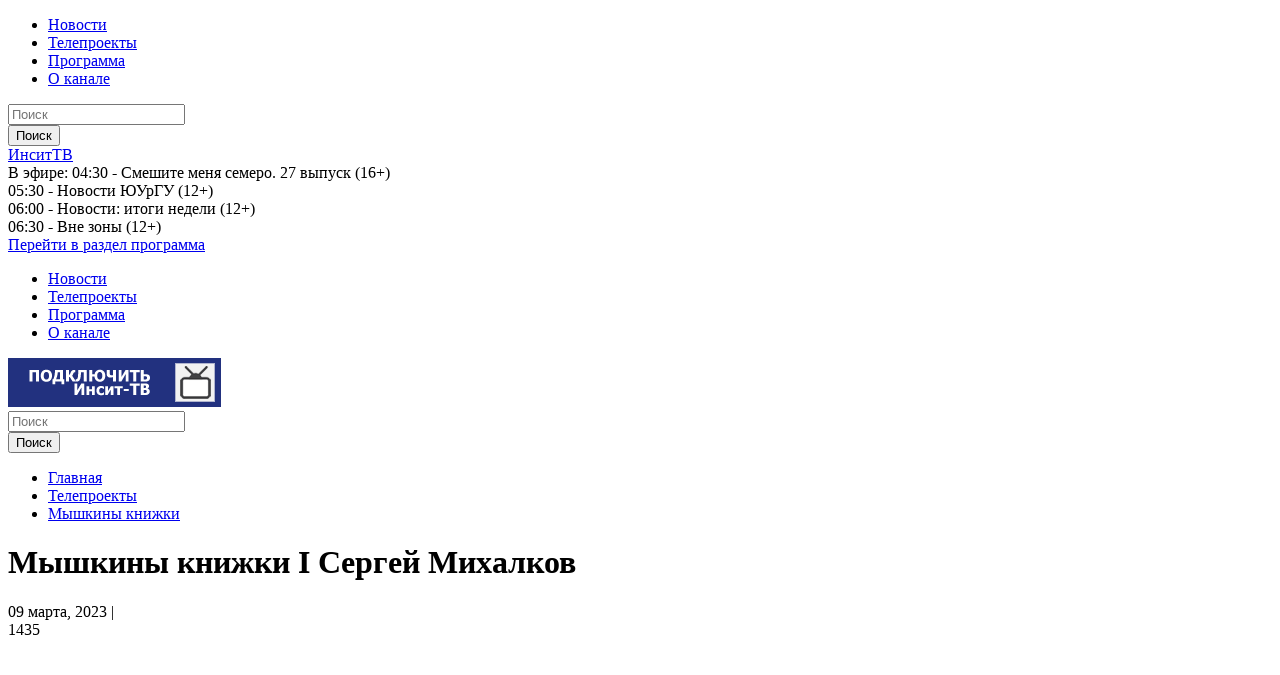

--- FILE ---
content_type: text/html; charset=UTF-8
request_url: https://insit.tv/projects/myshkiny-knizhki/myshkiny-knizhki-i-sergey-mikhalkov/
body_size: 6151
content:
<!DOCTYPE html>
<html>
  <head>
    <meta charset="utf-8">
    <title>Мышкины книжки I Сергей Михалков</title>
    <meta name="viewport" content="width=device-width, initial-scale=1">
    <link rel="shortcut icon" href="/favicon.ico">
    <meta property="og:image" content="https://insit.tv/upload/iblock/e32/%D0%BC%D1%8B%D1%88%D0%B0.JPG"/>
    <link href='https://fonts.googleapis.com/css?family=Roboto:400,300,300italic,400italic,500,500italic,700,700italic&subset=latin,cyrillic' rel='stylesheet' type='text/css'>
        <meta http-equiv="Content-Type" content="text/html; charset=UTF-8" />
<meta name="robots" content="index, follow" />
<meta name="keywords" content="копейск, новости, инсит, телеканал" />
<meta name="description" content="Один из самых известных авторов Сергей Михалков стал героем нового выпуска перед..." />
<link href="/bitrix/cache/css/tv/insittv/template_458627b57e6dc801dde55b0100ba4dd3/template_458627b57e6dc801dde55b0100ba4dd3_v1.css?174123607397707" type="text/css"  data-template-style="true" rel="stylesheet" />
                                                    <!--[if lt IE 9]>
          <![endif]-->
          </head>
  <body class="not-front desktop page-projects-myshkiny-knizhki-myshkiny-knizhki-i-sergey-mikhalkov element_page">
        <div class="right_panel">
      <a id="hamburger-icon" class="hidden-sm hidden-md hidden-lg" href="#" title="Меню" >
        <span class="line line-1"></span>
        <span class="line line-2"></span>
        <span class="line line-3"></span>
      </a>
      <nav class="menu menu--header">
        	<ul>
												<li><a href="/news/" class="">Новости</a></li>
															<li class="active" ><a href="/projects/" class="" >Телепроекты</a></li>
															<li><a href="/tvprog/" class="">Программа</a></li>
															<li><a href="/about/" class="">О канале</a></li>
						</ul>
      </nav>
      <div class="header_search">
	<form action="/search/index.php" class="header_search__form">
		<div class="form__item form__item--textfield">
							<input type="text" name="q" value="" placeholder="Поиск" onfocus="this.placeholder = ''" onblur="this.placeholder = 'Поиск'" />
					</div>
		<input name="s" type="submit" value="Поиск" class="header_search__submit" />
	</form>
</div>
    </div>
    <header>
      <div class="outer-container outer-container--header-1">
        <div class="container">
                        
          <div class="row">
            <div class="col-md-2 col-sm-2 c_logo">
              <a href="/" class="logo">ИнситТВ</a>
            </div>
            <div class="col-md-6 col-sm-5 c_header_shedule">
              <div class="shedule__header">
	<div class="shedule__header__ether">
		<div class="shedule__header__item">
				<span class="shedule__header__item__ether">В эфире:</span>
                            04:30                         - Смешите меня семеро. 27 выпуск (16+)
		</div>
	</div>
	<div class="shedule__header__other">
					<div class="shedule__header__item">
                        05:30                     - Новости ЮУрГУ (12+)
			</div>
					<div class="shedule__header__item">
                        06:00                     - Новости: итоги недели (12+)
			</div>
					<div class="shedule__header__item">
                        06:30                     - Вне зоны (12+)
			</div>
				<a href="/tvprog/" class="shedule__header__item shedule__header__item--fulllist-link">
				Перейти в раздел программа
		</a>
	</div>
</div>
            </div>
            <div class="col-md-4 col-sm-5 header_socials">
              <div class="socials">
                <a href="https://vk.com/club23811247" target="_blank" class="socials__item socials__item--vk"></a>
                <a href="https://rutube.ru/channel/24130644" target="_blank" class="socials__item socials__item--rutube"></a>
                <a href="https://dzen.ru/id/6228936d0324763a668af2b4" target="_blank" class="socials__item socials__item--dzen"></a>
                <a href="/news/rss/" target="_blank" class="socials__item socials__item--rss"></a>
              </div>
            </div>
          </div>
        </div>
      </div>
      <div class="outer-container outer-container--header-2 hidden-xs">
        <div class="container">
          <div class="row">
            <div class="col-md-7 col-sm-7">
              <nav class="menu menu--header">
                	<ul>
												<li><a href="/news/" class="">Новости</a></li>
															<li class="active" ><a href="/projects/" class="" >Телепроекты</a></li>
															<li><a href="/tvprog/" class="">Программа</a></li>
															<li><a href="/about/" class="">О канале</a></li>
						</ul>
              </nav>
            </div>
            <div class="col-md-3 col-sm-3">
        	<div class="insit_links__item">
                    <a href="http://www.insit.ru/for-home/insit-tv/" target="_blank">
                        <img src="/local/templates/insittv/img/get_tv.png" alt="Подключить ИнситТВ" />
                    </a>
                </div>
            </div>
            <div class="col-md-2 col-sm-2">
              <div class="header_search">
	<form action="/search/index.php" class="header_search__form">
		<div class="form__item form__item--textfield">
							<input type="text" name="q" value="" placeholder="Поиск" onfocus="this.placeholder = ''" onblur="this.placeholder = 'Поиск'" />
					</div>
		<input name="s" type="submit" value="Поиск" class="header_search__submit" />
	</form>
</div>
            </div>
          </div>
        </div>
      </div>
    </header>
    <div class="main-wrapper">
              <div class="container">
          <div class="row">
            <div class="col-md-9">
  		        <ul class="bl_navigation">
<li><a href='/'>Главная</a></li>
<li><a href='/projects/'>Телепроекты</a></li>
<li><a href='/projects/myshkiny-knizhki/'>Мышкины книжки</a></li></ul>              <h1>Мышкины книжки I Сергей Михалков</h1>
      
  

<div class="news_date news_date--detail">
	09 марта, 2023  | 	<div class="news_views_count eye--gray">1435</div>
</div>

					<div class="video video--youtube">
			<iframe style="width: 100%; height: 380px;" src="https://www.youtube.com/embed/3-CorWRetoc?rel=0" frameborder="0" allowfullscreen ></iframe>
		</div>
				<div class="news__text">
		Он три раза сочинил текст гимна страны, придумал истории про Дядю Стёпу, много стихов, рассказов, сказок и даже басен. Один из самых известных авторов - Сергей Михалков&nbsp;&nbsp;- стал героем нового выпуска передачи «Мышкины книжки». Его произведения знают все от мала до велика, а усатая ведущая Мыша Хвостикова и библиотекарь Людмила Щукина с удовольствием их читают.	</div>

  

	<div class="b_share">
  <div class="b_share__title">
    Поделиться:
  </div>
  <div id="ya_share" class="b_share__widget"></div>
</div>
	
<!-- Put this div tag to the place, where the Comments block will be -->
<div id="vk_comments"></div>



	


<div class="similar_news">
	<div class="row">
		<div class="col-md-12">
			<h3>Другие выпуски</h3>
		</div>
	</div>
	<div class="row hidden-xs">
				<div id="bx_1373509569_22000" class="col-md-4">
		<div class="news-item news-item--medium ">
			<div class="news-item__pic">
				<a href="/projects/myshkiny-knizhki/galina-dyadina-myshkiny-knizhki/">
					<img src="/upload/resize_cache/iblock/4d8/ira13lxk1cdhwe18rt0lmfd0qt9xzbhe/400_300_2/МК_71-3 (1).jpg" alt="">
				</a>
			</div>
			<div class="news-item__info">
				<div class="news-item__title">
					<a href="/projects/myshkiny-knizhki/galina-dyadina-myshkiny-knizhki/">
						Галина Дядина | Мышкины книжки					</a>
				</div>
				<div class="news-item__date">18 сентября, 2024</div>
				<div class="news-item__section">
					<a href="/projects/myshkiny-knizhki/">Мышкины книжки</a>
				</div>
				<div class="news-item__views eye--white">1605</div>
			</div>
		</div>

	</div>
				<div id="bx_1373509569_10589" class="col-md-4">
		<div class="news-item news-item--medium  news-item--video ">
			<div class="news-item__pic">
				<a href="/projects/myshkiny-knizhki/k-yubileyu-pobedy-myshkiny-knizhki/">
					<img src="/upload/resize_cache/iblock/ff9/400_300_2/МК_22_Выпуск.00_19_44_22.Still001.jpg" alt="">
				</a>
			</div>
			<div class="news-item__info">
				<div class="news-item__title">
					<a href="/projects/myshkiny-knizhki/k-yubileyu-pobedy-myshkiny-knizhki/">
						К Юбилею Победы | Мышкины книжки					</a>
				</div>
				<div class="news-item__date">1 июня, 2020</div>
				<div class="news-item__section">
					<a href="/projects/myshkiny-knizhki/">Мышкины книжки</a>
				</div>
				<div class="news-item__views eye--white">2376</div>
			</div>
		</div>

	</div>
				<div id="bx_1373509569_11653" class="col-md-4">
		<div class="news-item news-item--medium  news-item--video ">
			<div class="news-item__pic">
				<a href="/projects/myshkiny-knizhki/mysha-i-pravila-dorozhnogo-dvizheniya-myshkiny-knizhki/">
					<img src="/upload/iblock/62f/мышь.jpg" alt="">
				</a>
			</div>
			<div class="news-item__info">
				<div class="news-item__title">
					<a href="/projects/myshkiny-knizhki/mysha-i-pravila-dorozhnogo-dvizheniya-myshkiny-knizhki/">
						Мыша и правила дорожного движения | Мышкины книжки					</a>
				</div>
				<div class="news-item__date">2 ноября, 2020</div>
				<div class="news-item__section">
					<a href="/projects/myshkiny-knizhki/">Мышкины книжки</a>
				</div>
				<div class="news-item__views eye--white">1381</div>
			</div>
		</div>

	</div>
	</div>
</div>





        </div>


<div class="col-md-3 ">
                                        
<div class="popular-news hidden-xs">
	<h2>Популярное</h2>
	<div class="news-list news-list--popular">
											<div id="bx_3485106786_24126" class="news-list__item">
				<div class="news_views_count eye--gray">519</div>
				<div class="news-list__item__title">
					<a href="/news/obshchestvo/kopeychanin-nakopil-dolgi-i-lishilsya-mashiny/">Копейчанин накопил долги и лишился машины</a>
				</div>
			</div>
											<div id="bx_3485106786_24132" class="news-list__item">
				<div class="news_views_count eye--gray">496</div>
				<div class="news-list__item__title">
					<a href="/news/kultura/kopeychane-zanyali-prizovye-mesta-na-vserossiyskom-konkursegf/">Копейчане заняли призовые места на Всероссийском конкурсе</a>
				</div>
			</div>
											<div id="bx_3485106786_24135" class="news-list__item">
				<div class="news_views_count eye--gray">478</div>
				<div class="news-list__item__title">
					<a href="/news/obshchestvo/kopeychane-poluchili-klyuchi-ot-novykh-kvartirfdg/">Копейчане получили ключи от новых квартир</a>
				</div>
			</div>
											<div id="bx_3485106786_24146" class="news-list__item">
				<div class="news_views_count eye--gray">460</div>
				<div class="news-list__item__title">
					<a href="/news/obshchestvo/zavershilas-novogodnyaya-aktsiya-elka-zhelaniy/">Завершилась новогодняя акция «Елка желаний»</a>
				</div>
			</div>
											<div id="bx_3485106786_24130" class="news-list__item">
				<div class="news_views_count eye--gray">453</div>
				<div class="news-list__item__title">
					<a href="/news/obshchestvo/restavratsiya-knigi-pamyati-idet-polnym-khodom/">Реставрация «Книги памяти» идет полным ходом</a>
				</div>
			</div>
			</div>
</div>
                                                                            
<div class="fresh-news hidden-xs">
	<h2>Свежее</h2>
	<div class="news-list news-list--fresh">
								<div class="news-list__item">
				<div class="news-list__item_date">26.12</div>
				<div class="news-list__item__title">
					<a href="/news/obshchestvo/zavershilas-novogodnyaya-aktsiya-elka-zhelaniy/">Завершилась новогодняя акция «Елка желаний»</a>
				</div>
			</div>
								<div class="news-list__item">
				<div class="news-list__item_date">26.12</div>
				<div class="news-list__item__title">
					<a href="/news/obshchestvo/glava-provela-priem-pochetnykh-grazhdan-v-muzee/">Глава провела прием почетных граждан в музее</a>
				</div>
			</div>
								<div class="news-list__item">
				<div class="news-list__item_date">26.12</div>
				<div class="news-list__item__title">
					<a href="/news/bezopasnost/politseyskie-vernuli-ukradennye-avtokolpaki-vladeltsu/">Полицейские вернули украденные автоколпаки владельцу</a>
				</div>
			</div>
								<div class="news-list__item">
				<div class="news-list__item_date">26.12</div>
				<div class="news-list__item__title">
					<a href="/news/obshchestvo/izmeneniya-v-rabote-marshruta-7/">Изменения в работе маршрута №7</a>
				</div>
			</div>
								<div class="news-list__item">
				<div class="news-list__item_date">26.12</div>
				<div class="news-list__item__title">
					<a href="/news/obshchestvo/zhurnalist-telekanala-insit-tv-otmetili-diplomom/">Журналист телеканала «Инсит-ТВ» отметили дипломом</a>
				</div>
			</div>
			</div>
</div>
                            </div>


</div>
</div>


        </div>

                
        <footer>
          <div class="container">
            <div class="row">
              <div class="col-md-12">
                <nav class="menu menu--footer">
                  
	<ul>
												<li><a href="/news/">Новости</a></li>
															<li class="active" ><a href="/projects/">Проекты</a></li>
															<li><a href="/tvprog/">Программа</a></li>
															<li><a href="/about/">О канале</a></li>
															<li><a href="/polzovatelyam/">Пользователям</a></li>
															<li><a href="/about/reklamodatelyam/">Рекламодателям</a></li>
															<li><a href="/sitemap/">Карта сайта</a></li>
						</ul>
                </nav>
              </div>
            </div>
            <div class="row">
              <div class="col-md-9">
                <div class="copy">
                    &copy; Телеканал «ИНСИТ-ТВ», 2010-2025. Все права защищены.                    <p>
	Полное или частичное копирование материалов запрещено. При согласованном использовании материалов сайта необходима ссылка на <a href="http://insit.tv/">insit.tv</a>
</p>
<p>
	456618, Россия, Челябинская область, г.Копейск, пр. Коммунистический 22. Телефон 8 (35139) 999-56. E-mail: <a href="mailto:tv@insit.ru">tv@insit.ru</a>
</p>
<p>
	<br>
</p>                </div>
              </div>
              <div class="col-md-3">
                <div class="metrika"></div>
              </div>
            </div>
            <div class="row">
              <div class="col-md-10 col-sm-10 col-xs-7">
                <div class="socials">
                    <a href="https://vk.com/club23811247" target="_blank" class="socials__item socials__item--vk"></a>
                    <a href="https://rutube.ru/channel/24130644" target="_blank" class="socials__item socials__item--rutube"></a>
                    <a href="https://dzen.ru/id/6228936d0324763a668af2b4" target="_blank" class="socials__item socials__item--dzen"></a>
                    <a href="/news/rss/" target="_blank" class="socials__item socials__item--rss"></a>
                </div>
              </div>
                            <div class="col-md-2 col-sm-2 col-xs-5">
<!-- Yandex.Metrika counter -->

<noscript><div><img src="https://mc.yandex.ru/watch/88189383" style="position:absolute; left:-9999px;" alt="" /></div></noscript>
<!-- /Yandex.Metrika counter -->
                            </div>
            </div>
          </div>
        </footer>
                <div class="hidden" style="display: none;">
                  


<div id="feedback_popup" class="block_popup" style="display: none;">
    <form name="iblock_add" action="/projects/myshkiny-knizhki/myshkiny-knizhki-i-sergey-mikhalkov/" method="post" enctype="multipart/form-data">
      <input type="hidden" name="form_id" value="feedback_popup">
      <input type="hidden" name="PROPERTY[NAME][0]" value="Новое сообщение">
    	<input type="text" name="spmbt_checker" value="" style="display: none;">
            <input type="hidden" name="sessid" id="sessid" value="70a1788e7d977504bafe33a561ea0daf" />            			<div class="block_popup_container">
                              			<div class="block_form_row">
						<div class="block_form_row_header">Имя</div>
                        			<input type="text" name="PROPERTY[45][0]" required='required' >
                            </div>
                    			<div class="block_form_row">
						<div class="block_form_row_header">Телефон</div>
                        			<input type="text" name="PROPERTY[46][0]" required='required' >
                            </div>
                    			<div class="block_form_row">
						<div class="block_form_row_header">E-mail</div>
                              <input type="email" name="PROPERTY[47][0]" required='required' >
                            </div>
                    			<div class="block_form_row">
						<div class="block_form_row_header">Текст сообщения</div>
                        			<textarea name="PROPERTY[48][0]" name="" id="" required='required' ></textarea>
                            </div>
      			</div>
  		<div class="block_form_btn_send">
  			<input type="submit" name="iblock_submit" value="Отправить">
  		</div>
    </form>
</div>
                  

<div id="offer_news_popup_form" class="block_popup" style="display: none;">

	<form id="offer_news_popup_form" name="iblock_add" action="/projects/myshkiny-knizhki/myshkiny-knizhki-i-sergey-mikhalkov/" method="post" enctype="multipart/form-data">
	  <input type="hidden" name="form_id" value="offer_news_popup_form">
		<input type="hidden" name="PROPERTY[NAME][0]" value="Отзыв" >
		<input type="text" name="spmbt_checker" value="" style="display: none;">

        <input type="hidden" name="sessid" id="sessid_1" value="70a1788e7d977504bafe33a561ea0daf" />
		<div class="block_popup_container">
																					<div class="block_form_row  required   ">
							<div class="block_form_row_header">Ваше имя *</div>
															<input type="text" name="PROPERTY[56][0]"  value="" >
														</div>
													<div class="block_form_row  required   ">
							<div class="block_form_row_header">Ваш E-mail *</div>
															<input type="email" name="PROPERTY[54][0]"  value="" >
														</div>
													<div class="block_form_row  required   ">
							<div class="block_form_row_header">Ваше сообщение *</div>
															<textarea name="PROPERTY[55][0]" name="" id="" ></textarea>
														</div>
						<div class="block_form_btn_send">
        <input type="submit" name="iblock_submit" value="Отправить" class="btn" >
			</div>
		</div>

		</form>
</div>

                </div>


<!— VK Widget —>
<div id="vk_community_messages"></div>


    <script src="https://ajax.googleapis.com/ajax/libs/jquery/1.11.3/jquery.min.js"></script>
<script  src="/bitrix/cache/js/tv/insittv/template_cd523bd60f9f9ec49a32c1119ff2d447/template_cd523bd60f9f9ec49a32c1119ff2d447_v1.js?1741236073314898"></script>
<script>var _ba = _ba || []; _ba.push(["aid", "85bfff0db41438756a788d4a3f562484"]); _ba.push(["host", "insit.tv"]); (function() {var ba = document.createElement("script"); ba.type = "text/javascript"; ba.async = true;ba.src = (document.location.protocol == "https:" ? "https://" : "http://") + "bitrix.info/ba.js";var s = document.getElementsByTagName("script")[0];s.parentNode.insertBefore(ba, s);})();</script>


<script src="//cdnjs.cloudflare.com/ajax/libs/html5shiv/3.7.3/html5shiv.min.js"></script>
<script type="text/javascript" src="//vk.com/js/api/openapi.js?116"></script>
<script type="text/javascript">
      VK.init({apiId: 4688755, onlyWidgets: true});
    </script>
<script src="https://yastatic.net/es5-shims/0.0.2/es5-shims.min.js"></script>
<script src="https://yastatic.net/share2/share.js"></script>
<script>
  var share = Ya.share2('ya_share', {
      content: {
          url: 'http://insit.tv',
          title: 'Мышкины книжки I Сергей Михалков',
          description: 'Один из самых известных авторов Сергей Михалков...',
          image: 'http://insit.tv/upload/iblock/e32/%D0%BC%D1%8B%D1%88%D0%B0.JPG',
      },
      theme: {
          services: 'vkontakte,facebook,odnoklassniki,twitter,gplus,lj,viber,whatsapp',
          counter: true,
          //lang: 'ru'
          //limit: 3,
          size: 'm',
          //bare: false
      }
  });
</script>
<script type="text/javascript">
VK.Widgets.Comments("vk_comments", {limit: 10, width: "auto", attach: "*"});
</script><script type="text/javascript" >
  (function(m,e,t,r,i,k,a){m[i]=m[i]||function(){(m[i].a=m[i].a||[]).push(arguments)};
  m[i].l=1*new Date();k=e.createElement(t),a=e.getElementsByTagName(t)[0],k.async=1,k.src=r,a.parentNode.insertBefore(k,a)})
  (window, document, "script", "https://mc.yandex.ru/metrika/tag.js", "ym");

  ym(88189383, "init", {
        clickmap:true,
       trackLinks:true,
       accurateTrackBounce:true,
       webvisor:true
  });
</script><script>
	$(function(e){
		elColCount = Math.ceil($('#offer_news_popup_form .clearfix > .form_row').length / 2);
		while ($('#offer_news_popup_form .clearfix > .form_row:lt(' + elColCount + ')').length) {
			$('#offer_news_popup_form .clearfix > .form_row:lt(' + elColCount + ')').wrapAll("<div class='popup_cont_half'></div>");
		}
	})
</script>
<script type="text/javascript">
VK.Widgets.CommunityMessages("vk_community_messages", 23811247, {tooltipButtonText: "Сообщи новость!"});
</script></body>
</html>